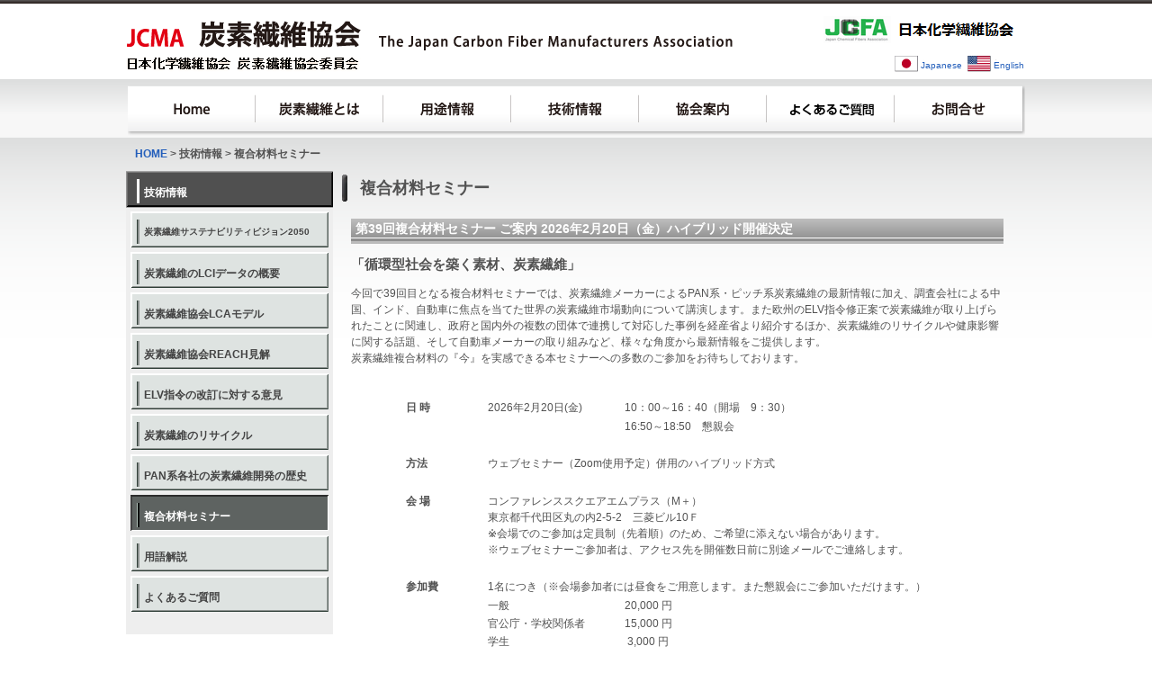

--- FILE ---
content_type: text/html
request_url: https://www.carbonfiber.gr.jp/tech/seminar.html
body_size: 18559
content:
<!DOCTYPE html
	PUBLIC "-//W3C//DTD XHTML 1.0 Transitional//EN" "http://www.w3.org/TR/xhtml1/DTD/xhtml1-transitional.dtd">
<html xmlns="http://www.w3.org/1999/xhtml">

<head>
	<!-- Global site tag (gtag.js) - Google Analytics -->
	<script async src="https://www.googletagmanager.com/gtag/js?id=UA-1761074-66"></script>
	<script>
		window.dataLayer = window.dataLayer || [];
		function gtag() { dataLayer.push(arguments); }
		gtag('js', new Date());

		gtag('config', 'UA-1761074-66');
	</script>
	<meta http-equiv="Content-Type" content="text/html; charset=utf-8" />
	<title>複合材料セミナー</title>
	<link href="../common/css/base.css" rel="stylesheet" type="text/css" />
	<link href="../common/css/style.css" rel="stylesheet" type="text/css" />
	<link href="../common/css/contents.css" rel="stylesheet" type="text/css" />
	<meta name="keywords" content="複合材料セミナー" />
	<meta name="description" content="複合材料セミナー" />
	<style type="text/css">
		th {
			text-align: left;
			padding: 0.1em;
			width: 15%;
		}
	</style>
	<script language="JavaScript">
< !--
			function MM_openBrWindow(theURL, winName, features) { //v2.0
				window.open(theURL, winName, features);
			}
		-->
	</script>
</head>

<body>
	<div id="container_01">
		<div id="container">
			<div id="top">
				<h1><img src="../common/img/logo.png" alt="JCMA 炭素繊維協会 The Japan Carbon Fiber Manufacturers Association"
						width="850" height="88" usemap="#Map" />
					<map name="Map" id="Map"><area shape="rect" coords="0,14,679,63" href="../index.html"
							alt="炭素繊維協会トップページ" /><area shape="rect" coords="770,0,850,45" href="http://www.jcfa.gr.jp"
							target="_blank" alt="日本化学繊維協会" />
				</h1>
				<div id="change"><a href="http://www.jcfa.gr.jp" target="_blank"><img src="../common/img/change_00.png"
							class="change_00"></a>
					<p class="change_01"><a href="../index.html">Japanese</a></p>
					<p class="change_02"><a href="../english/index.html">English</a></p>
				</div>
			</div>
			<!--top end-->
		</div>
		<!--container end-->
	</div>
	<!--container_01 end-->
	<div id="container_02">
		<div id="container">
			<div id="glb_link">
				<ul class="glb_button">
					<li class="glb_button_01"><a href="../index.html"> HOME</a></li>
					<li class="glb_button_02"><a href="../material/index.html"> 炭素繊維とは</a></li>
					<li class="glb_button_03"><a href="../field/index.html"> 用途情報</a></li>
					<li class="glb_button_04"><a href="../tech/sustainability.html"> 技術情報</a></li>
					<li class="glb_button_05"><a href="../aboutus/index.html"> 協会案内</a></li>
					<li class="glb_button_06"><a href="../tech/faq.html"> よくあるご質問</a></li>
					<li class="glb_button_07"><a href="../contact/index.html"> お問合せ</a></li>
				</ul>
			</div>
			<!--glb_link end-->
		</div>
		<!--container end-->
	</div>
	<!--container_02 end-->
	<div id="container_03">
		<div id="container">
			<div id="path">
				<div id="path_text">
					<a href="../index.html">HOME</a> &gt; 技術情報 &gt; 複合材料セミナー </div>
				<!--path_text-->
			</div>
			<!--path-->
			<div id="left_menu">
				<div id="lmenu_top">
					<a class="lmenu_top_btn">
						<div class="lmenu_top_btn_off">技術情報</div>
					</a>
				</div>
				<div id="lmenu_sub">
					<ul class="lmenu_sub_btn">
						<li><a class="lmenu_sub_btn sustainability" href="../tech/sustainability.html">
								<div class="lmenu_sub_btn"> 炭素繊維サステナビリティビジョン2050</div>
							</a></li>
						<li><a class="lmenu_sub_btn" href="../tech/lci.html">
								<div class="lmenu_sub_btn"> 炭素繊維のLCIデータの概要</div>
							</a></li>
						<li><a class="lmenu_sub_btn" href="../tech/lca.html">
								<div class="lmenu_sub_btn"> 炭素繊維協会LCAモデル</div>
							</a></li>
						<li><a class="lmenu_sub_btn" href="../tech/reach.html">
								<div class="lmenu_sub_btn"> 炭素繊維協会REACH見解</div>
							</a></li>
						<li><a class="lmenu_sub_btn" href="../tech/elv.html">
								<div class="lmenu_sub_btn"> ELV指令の改訂に対する意見</div>
							</a></li>
						<li><a class="lmenu_sub_btn" href="../tech/recycle.html">
								<div class="lmenu_sub_btn"> 炭素繊維のリサイクル</div>
							</a></li>
						<li><a class="lmenu_sub_btn" href="../tech/pan.html">
								<div class="lmenu_sub_btn"> PAN系各社の炭素繊維開発の歴史</div>
							</a></li>
						<li><a class="lmenu_sub_btn_on" href="../tech/seminar.html">
								<div class="lmenu_sub_btn"> 複合材料セミナー</div>
							</a></li>
						<li><a class="lmenu_sub_btn" href="../tech/glossary.html">
								<div class="lmenu_sub_btn"> 用語解説</div>
							</a></li>
						<li><a class="lmenu_sub_btn" href="../tech/faq.html">
								<div class="lmenu_sub_btn"> よくあるご質問</div>
							</a></li>
					</ul>
				</div>
			</div>
			<!--left menu end-->
			<div id="right_contents">
				<h1 id="title">複合材料セミナー</h1>
				<div id="contents_area">
					<div class="detail">
						<h2>第39回複合材料セミナー ご案内 2026年2月20日（金）ハイブリッド開催決定</h2>
						<p class="font_size125 font_weight">「<strong>循環型社会を築く素材、炭素繊維</strong>」</p>
						<p>今回で39回目となる複合材料セミナーでは、炭素繊維メーカーによるPAN系・ピッチ系炭素繊維の最新情報に加え、調査会社による中国、インド、自動車に焦点を当てた世界の炭素繊維市場動向について講演します。また欧州のELV指令修正案で炭素繊維が取り上げられたことに関連し、政府と国内外の複数の団体で連携して対応した事例を経産省より紹介するほか、炭素繊維のリサイクルや健康影響に関する話題、そして自動車メーカーの取り組みなど、様々な角度から最新情報をご提供します。<br />
							炭素繊維複合材料の『今』を実感できる本セミナーへの多数のご参加をお待ちしております。 <br />
						</p>
						<div style="text-align:center;">
							<div style="width:610px;margin:0 auto;">
								<table style="text-align:left; line-height:150%;">
									<tr>
										<td colspan="3">&nbsp;</td>
									</tr>
									<tr>
										<th width="150">日 時</th>
										<td width="150">2026年2月20日(金)</td>
										<!-- <td>&nbsp;</td> -->
										<td>10：00～16：40（開場　9：30）</td>
									</tr>
									<tr>
										<th></th>
										<td>&nbsp;</td>
										<td>16:50～18:50　懇親会</td>
									</tr>
									<tr>
										<td colspan="3">&nbsp;</td>
									</tr>
									<tr>
										<th>方法</th>
										<td colspan="2">ウェブセミナー（Zoom使用予定）併用のハイブリッド方式<br /> </td>
									</tr>
									<tr>
										<td colspan="3">&nbsp;</td>
									</tr>
									<tr>
										<th>会 場</th>
										<td colspan="2"> コンファレンススクエアエムプラス（M＋）<br /> 東京都千代田区丸の内2-5-2　三菱ビル10Ｆ<br />
											※会場でのご参加は定員制（先着順）のため、ご希望に添えない場合があります。<br />
											※ウェブセミナーご参加者は、アクセス先を開催数日前に別途メールでご連絡します。<br /> </td>
									</tr>
									<tr>
										<td colspan="3">&nbsp;</td>
									</tr>
									<tr>
										<th>参加費</th>
										<td colspan="2">1名につき（※会場参加者には昼食をご用意します。また懇親会にご参加いただけます。）</td>
									</tr>
									<tr>
										<th></th>
										<td>一般</td>
										<td>20,000 円</td>
									</tr>
									<tr>
										<th></th>
										<td>官公庁・学校関係者</td>
										<td>15,000 円</td>
									</tr>
									<tr>
										<th></th>
										<td>学生</td>
										<td>&nbsp;3,000 円</td>
									</tr>
									<tr>
										<th></th>
										<td>アカデミアパック</td>
										<td>大学教員の正規お申込み1名につき学生5名までウェブ参加無料！</td>
									</tr>
									<tr>
										<td colspan="3">&nbsp;</td>
									</tr>
									<tr>
										<th>申込方法</th>
										<td colspan="3">下記参加申し込みボタンからお申込みください。</td>
									</tr>
									<tr>
										<td colspan="3">&nbsp;</td>
									</tr>
									<tr>
										<th>支払方法</th>
										<td colspan="2">参加受付後、事務局から請求書を送付します。<br> 振込手数料はご負担ください。<br>
											振込後のキャンセルによる返金は対応いたしかねます。<br>
										</td>
									</tr>
									<tr>
										<td colspan="3">&nbsp;</td>
									</tr>
									<tr>
										<th>主催</th>
										<td colspan="2"> 日本化学繊維協会 炭素繊維協会委員会<br />
											<p align="left">協賛予定（50音順）：(一社) 強化プラスチック協会、(一社)繊維学会、(一社)先端材料技術協会、<br>
												(一財)素形材センター、炭素材料学会、(公社)日本材料学会、(公社)日本セラミックス協会、<br> (一社)日本複合材料学会<br />
											</p>
										</td>
									</tr>
									<tr>
										<td colspan="3">&nbsp;</td>
									</tr>
									<tr>
										<th>お問合せ</th>
										<td colspan="2">複合材料セミナー事務局<br />日本化学繊維協会 炭素繊維協会委員会 <br /> TEL 03-3241-2313　　FAX
											03-3246-0823<br>
										</td>
									</tr>
									<tr>
										<td colspan="3">&nbsp;</td>
									</tr>
								</table>
								<br />
								<div style="width:200px;margin:0 auto;">
									<b><a class="btn" href="https://www8.webcas.net/form/pub/jcma/seminar2026"
											target="_blank">第39回複合材料セミナー<br /> 参加申込み</a></b>
								</div>
								<br />
								<br />
								<div style="width:400px;margin:0 auto;text-align:center;">
									<big>
										<a href="seminar_detail.html" target="_blank"> 第39回複合材料セミナープログラム </a><br />
									</big>
									<br /> (<a href="pdf/39th_seminar_pamphlet.pdf" target="_blank">PDFはこちら</a>)<br />
									<br />
								</div>
							</div>
							<br />
							<br />
							<!--
											<p><big>第31回複合材料セミナーは終了致しました。</big></p>
											<br />
											<br />
										-->
						</div>
						<!--detail end-->
						<div class="list">
							<h2>第38回複合材料セミナー ご案内 (2025.2.21開催)</h2>
							<p> &emsp;<a href="../pdf/38th_seminar_PAN.pdf">（1）PAN系炭素繊維の現状と将来</a><br /> &emsp;<a
									href="../pdf/38th_seminar_Pitch.pdf">（2）ピッチ系炭素繊維の現状と将来</a><br />
							</p>
							<h2>第37回複合材料セミナー ご案内 (2024.2.16開催)</h2>
							<p> &emsp;<a href="../pdf/37th_seminar_PAN.pdf">（1）PAN系炭素繊維の現状と将来</a><br /> &emsp;<a
									href="../pdf/37th_seminar_Pitch.pdf">（2）ピッチ系炭素繊維の現状と将来</a><br />
							</p>
							<h2>第36回複合材料セミナー ご案内 (2023.2.17開催)</h2>
							<p> &emsp;<a href="../pdf/36th_seminar_PAN.pdf">（1）PAN系炭素繊維の現状と将来</a><br /> &emsp;<a
									href="../pdf/36th_seminar_Pitch.pdf">（2）ピッチ系炭素繊維の現状と将来</a><br />
							</p>
							<!-- <h2>第35回複合材料セミナー ご案内 (2022.2.18開催)</h2>
							<p> &emsp;<a href="../pdf/35th_seminar_PAN.pdf">（1）PAN系炭素繊維の現状と将来</a><br /> &emsp;<a
									href="../pdf/35th_seminar_Pitch.pdf">（2）ピッチ系炭素繊維の現状と将来</a><br />
							</p>
							<h2>第34回複合材料セミナー資料 (2021.2.19開催)</h2>
							<p> &emsp;<a href="../pdf/34th_seminar_PAN.pdf">（1）PAN系炭素繊維の現状と将来</a><br /> &emsp;<a
									href="../pdf/34th_seminar_Pitch.pdf">（2）ピッチ系炭素繊維の現状と将来</a><br />
							</p>
							<h2>第33回複合材料セミナー資料 (2020.2.21開催)</h2>
							<p> &emsp;<a href="../pdf/33rd_seminar_PAN.pdf">（1）PAN系炭素繊維の現状と将来</a><br /> &emsp;<a
									href="../pdf/33rd_seminar_Pitch.pdf">（2）ピッチ系炭素繊維の現状と将来</a><br />
							</p>
							<h2>第32回複合材料セミナー資料 (2019.2.25開催)</h2>
							<p> &emsp;<a href="../pdf/32th_seminar_PAN.pdf">（1）PAN系炭素繊維の現状と将来</a><br /> &emsp;<a
									href="../pdf/32th_seminar_Pitch.pdf">（2）ピッチ系炭素繊維の現状と将来</a><br />
							</p>
							<h2>第31回複合材料セミナー資料 (2018.2.26開催)</h2>
							<p> &emsp;<a href="../pdf/31th_seminar_PAN.pdf">（1）PAN系炭素繊維の現状と将来</a><br /> &emsp;<a
									href="../pdf/31th_seminar_Pitch.pdf">（2）ピッチ系炭素繊維の現状と将来</a><br />
							</p>
							<h2>第30回複合材料セミナー資料 (2017.2.22開催)</h2>
							<p> &emsp;<a href="../pdf/30th_seminar_PAN.pdf">（1）PAN系炭素繊維の現状と将来</a><br /> &emsp;<a
									href="../pdf/30th_seminar_Pitch.pdf">（2）ピッチ系炭素繊維の現状と将来</a><br />
							</p>
							<h2>第29回複合材料セミナー資料 (2016.2.23開催)</h2>
							<p> &emsp;<a href="../pdf/29th_seminar_PAN.pdf">（1）PAN系炭素繊維の現状と将来</a><br /> &emsp;<a
									href="../pdf/29th_seminar_Pitch.pdf">（2）ピッチ系炭素繊維の現状と将来</a><br />
							</p> -->
						</div>
						<!--list end-->
					</div><!-- contents area end -->
				</div><!-- right contents end -->
				<div id="float_clear"></div>
			</div>
			<!--container end-->
		</div>
		<!--container_03 end-->
		<div id="container_04">
			<div id="container">
				<div id="footer">
					<div id="footer_01">
						<ul class="footer_ul_01">
							<li><a href="../index.html">Home</a></li>
						</ul>
						<ul class="footer_ul_02">
							<li><a href="../material/index.html">炭素繊維とは</a>
								<ul class="footer_li">
									<li><a href="../material/type.html"> ┣ 炭素繊維の種類</a></li>
									<li><a href="../material/feature.html"> ┣ 炭素繊維の特長とその性質</a></li>
									<li><a href="../material/manufacture.html"> ┣ 炭素繊維はこうしてつくられる</a></li>
									<li><a href="../material/usage.html"> ┣ 炭素繊維の種類と用途</a></li>
									<li><a href="../material/security.html"> ┣ 炭素繊維の安全保障貿易管理</a></li>
									<li><a href="../tech/faq.html#q14"> ┗ 炭素繊維の安全な取り扱い</a></li>
								</ul>
							</li>
						</ul>
						<ul class="footer_ul_02">
							<li><a href="../field/index.html">用途情報</a>
								<ul class="footer_li">
									<li><a href="../field/craft.html"> ┣ 航空・宇宙</a></li>
									<li><a href="../field/automotives.html"> ┣ 自動車</a></li>
									<li><a href="../field/sports.html"> ┣ スポーツ・レクリエーション</a></li>
									<li><a href="../field/building.html"> ┣ 建築・土木</a></li>
									<li><a href="../field/energy.html"> ┣ 環境・エネルギー</a></li>
									<li><a href="../field/electronics.html"> ┣ エレクトロニクス</a></li>
									<li><a href="../field/medical.html"> ┣ 医療</a></li>
									<li><a href="../field/industrial.html"> ┗ 産業機械</a></li>
								</ul>
							</li>
						</ul>
						<ul class="footer_ul_02">
							<li><a href="../tech/index.html">技術情報</a>
								<ul class="footer_li">
									<li><a href="../tech/sustainability.html"> ┣ 炭素繊維サステナビリティビジョン2050</a></li>
									<li><a href="../tech/lci.html"> ┣ 炭素繊維のLCIデータの概要</a></li>
									<li><a href="../tech/lca.html"> ┣ 炭素繊維協会LCAモデル</a></li>
									<li><a href="../tech/reach.html"> ┣ 炭素繊維協会REACH見解</a></li>
									<li><a href="../tech/elv.html"> ┣ ELV指令の改訂に対する意見</a></li>
									<li><a href="../tech/recycle.html"> ┣ 炭素繊維のリサイクル</a></li>
									<li><a href="../tech/pan.html"> ┣ PAN系各社の炭素繊維開発の歴史</a></li>
									<li><a href="../tech/seminar.html"> ┣ 複合材料セミナー</a></li>
									<li><a href="../tech/glossary.html">┣ 用語解説</a></li>
									<li><a href="../tech/faq.html"> ┗ よくあるご質問</a></li>
								</ul>
							</li>
						</ul>
						<ul class="footer_ul_02">
							<li><a href="../aboutus/index.html">協会案内</a>
								<ul class="footer_li">
									<li><a href="../aboutus/message.html"> ┣ 委員長挨拶</a></li>
									<li><a href="../aboutus/obj.html"> ┣ 目的と活動</a></li>
									<li><a href="../aboutus/org.html"> ┣ 組織と役割</a></li>
									<li><a href="../aboutus/act.html"> ┣ 活動内容</a></li>
									<li><a href="../aboutus/history.html"> ┣ 沿革と会員会社の変遷</a></li>
									<li><a href="../aboutus/member.html"> ┣ 会員会社</a></li>
									<li><a href="../aboutus/office.html"> ┗ 事務局</a></li>
								</ul>
							</li>
						</ul>
						<ul class="footer_ul_02">
							<li><a href="../contact/index.html"> お問合せ</a></li>
							<li><a href="../download/index.html"> ダウンロード</a></li>
							<li><a href="../notice.html"> おことわり</a></li>
							<li><a href="../policy.html"> プライバシーポリシー</a></li>
							<li><a href="../link.html"> リンク</a></li>
							<li><a href="../sitemap.html"> サイトマップ</a></li>
						</ul>
					</div>
					<div id="footer_02">
						<script language="JavaScript" type="text/JavaScript">
	<!--
		dd = new Date();
		yy = dd.getYear();
		if(yy < 2000){yy += 1900;}
		document.write("<p>Copyrights &copy;2002-"+ yy +" The Japan Carbon<br />Fiber Manufacturers Association.</p>");
	//-->
	</script>
						<noscript>
							<p> Copyrights &copy;2002- The Japan Carbon<br /> Fiber Manufacturers Association </p>
						</noscript>
					</div>
				</div>
				<!--footer end-->
			</div>
			<!--container end-->
		</div>
		<!--container_04 end-->
</body>

</html>

--- FILE ---
content_type: text/css
request_url: https://www.carbonfiber.gr.jp/common/css/base.css
body_size: 2285
content:
/* CSS Document */

html,
body {
	height: 100%;
	width: 100%;
}

.clearboth {
	clear: both;
}
.clearfix:after {
	display: block;
	clear: both;
	height: 0;
	visibility: hidden;
	content: "";
	zoom: 1;
}
/* Hides from IE-mac \*/
* html .clearfix {
	height: 1%;
}
.clearfix {
	display: block;
}
/* End hide from IE-mac */

body,
div,
pre,
p,
blockquote,
form,
fieldset,
input,
textarea,
select,
option,
dl,
dt,
dd,
ul,
ol,
li,
h1,
h2,
h3,
h4,
h5,
h6,
table,
th,
td,
embed,
object,
hr {
	vertical-align: baseline;
	font-size: 100%;
	margin: 0px;
	padding: 0px;
}

img {
	border: none;
}

a img {
	border: none;
}
a {
	color: #245fbb;
	text-decoration: none;
}
a:hover {
	color: #245fff;
}

body {
	padding: 0px;
	margin: 0px;
	font-size: small;
	color: #525252;
	font-family: "ＭＳ Ｐゴシック", Osaka, Geneva, Arial, Helvetica, sans-serif,
		"ヒラギノ角ゴ Pro W3";
}

#container_01 {
	height: 88px;
	background: url(../img/container_01.png) repeat-x top left;
}
#container_02 {
	clear: both;
	height: 65px;
	background: url(../img/container_02.png) repeat-x top left;
}
#container_03 {
	clear: both;
	background: url(../img/container_03.png) repeat-x top left;
}
#container_04 {
	clear: both;
	/* height:170px; */
	background: url(../img/container_04.png) repeat-x top left;
	background-size: auto 300px;
	overflow: hidden;
}

#container {
	width: 1000px;
	font-size: 93%;
	margin: 0px auto;
}

#top_main_img {
	margin-bottom: 20px;
	padding-top: 10px;
	position: relative;
}

#top_main_text {
	margin: 0px;
	margin-top: -200px;
	margin-left: 630px;
	position: relative;

	line-height: 32px;
	width: 335px;
	height: 200px;
	text-align: right;
	font-weight: bold;
	font-size: 20px;
}
#top_main_text_a {
	color: #ff6600;
}

#main_01 {
	overflow: hidden;
	margin-bottom: 20px;
}

#main_02 {
	overflow: hidden;
	margin-bottom: 40px;
}

#path {
	padding: 10px;
}
#path_text {
	font-size: 12px;
	font-weight: bold;
}
#contents {
	padding-bottom: 30px;
}
h1#title {
	padding-top: 7px;
	padding-left: 30px;
	height: 30px;
	background: url(../img/title_01.png) no-repeat 10px 4px;
	font-size: 18px;
	margin-bottom: 16px;
}
#contents_area {
	padding-left: 20px;
	padding-right: 20px;
	padding-bottom: 30px;
}

#footer {
	width: 1000px;
	clear: both;
	color: #ffffff;
	padding-top: 20px;
}
#footer a {
	color: #ffffff;
}

#float_clear {
	width: 100%;
	clear: both;
}


--- FILE ---
content_type: text/css
request_url: https://www.carbonfiber.gr.jp/common/css/style.css
body_size: 7312
content:
/*ヘッダー部分*/
#top h1 {
	float:left;
	width:850px;
	}
#change {
	float:left;
	width:150px;
	height:88px;
	}
#change_00 {
	float:right;
	width:150px;
	height:45px;
	}
#change p {
	float:left;
	height:43px;
	font-size:10px;
	padding-top:19px;
	}
#change p.change_01 {	
	background:url(../img/change_01.png) no-repeat 0px -44px;
	}
#change p.change_01 a {
	width:47px;
	height:24px;	
	display:block;	
	padding-left:33px;
	}
#change p.change_02 {
	background:url(../img/change_02.png) no-repeat 0px -44px;
	}
#change p.change_02 a {
	width:36px;
	height:24px;
	display:block;
	padding-left:34px;
	}


/*グローバルリンク*/
#glb_link {
	width:997px;
	padding-top:5px;
	margin:0px auto;
	}	
.glb_button {
	height:120px;
	display:block;
	}
.glb_button li {
	list-style-type:none;
	float:left;
	margin:0px;
	padding:0px;
	}
.glb_button li a {
	height:0px;
	display:block;
	overflow:hidden;
	padding-top:60px;
	}
.glb_button_01 a {
	width:142px;
	background:url(../img/glb_button.png) no-repeat 0px 0px;
	}
.glb_button_01 a:hover {
	background-position:0px -60px;
	}
.glb_button_02 a {
	width:142px;
	background:url(../img/glb_button.png) no-repeat -142px 0px;
	}
.glb_button_02 a:hover {
	background-position:-142px -60px;
	}
.glb_button_03 a {
	width:142px;
	background:url(../img/glb_button.png) no-repeat -284px 0px;
	}
.glb_button_03 a:hover {
	background-position:-284px -60px;
	}
.glb_button_04 a {
	width:142px;
	background:url(../img/glb_button.png) no-repeat -426px 0px;
	}
.glb_button_04 a:hover {
	background-position:-426px -60px;
	}
.glb_button_05 a {
	width:142px;
	background:url(../img/glb_button.png) no-repeat -568px 0px;
	}
.glb_button_05 a:hover {
	background-position:-568px -60px;
	}
.glb_button_06 a {
	width:142px;
	background:url(../img/glb_button.png) no-repeat -710px 0px;
	}
.glb_button_06 a:hover {
	background-position:-710px -60px;
	}
.glb_button_07 a {
	width:145px;
	background:url(../img/glb_button.png) no-repeat -852px 0px;
	}
.glb_button_07 a:hover {
	background-position:-852px -60px;
	}

.glb_button_en_01 a {
	width:142px;
	background:url(../img/glb_button_en.png) no-repeat 0px 0px;
	}
.glb_button_en_01 a:hover {
	background-position:0px -60px;
	}
.glb_button_en_02 a {
	width:142px;
	background:url(../img/glb_button_en.png) no-repeat -142px 0px;
	}
.glb_button_en_02 a:hover {
	background-position:-142px -60px;
	}
.glb_button_en_03 a {
	width:142px;
	background:url(../img/glb_button_en.png) no-repeat -284px 0px;
	}
.glb_button_en_03 a:hover {
	background-position:-284px -60px;
	}
.glb_button_en_04 a {
	width:142px;
	background:url(../img/glb_button_en.png) no-repeat -426px 0px;
	}
.glb_button_en_04 a:hover {
	background-position:-426px -60px;
	}
.glb_button_en_05 a {
	width:142px;
	background:url(../img/glb_button_en.png) no-repeat -568px 0px;
	}
.glb_button_en_05 a:hover {
	background-position:-568px -60px;
	}
.glb_button_en_06 a {
	width:142px;
	background:url(../img/glb_button_en.png) no-repeat -710px 0px;
	}
.glb_button_en_06 a:hover {
	background-position:-710px -60px;
	}
.glb_button_en_07 a {
	width:145px;
	background:url(../img/glb_button_en.png) no-repeat -852px 0px;
	}
.glb_button_en_07 a:hover {
	background-position:-852px -60px;
	}
	

/*トップページ*/
.main_01_s {
	width:490px;
	float:left;
}
.main_01_s h2 {
	clear:both;
	margin-bottom:10px;
}
.main_01_box {
	margin-bottom:20px;
}
.main_01_text {
	width:245px;
	float:left;
	line-height:150%;
	height:150px;
}
/*トップイメージ*/
#top_main_img {
	width:1000px;
	height:360px;
	position:relative;
	background-image: url(../img/top_main_img.png);
	}
#top_main_img .bnr_box {
	position: absolute;
    bottom: 10px;
	/* right: 0; */
left: 50%;
transform: translateX(-50%);
display: flex;
justify-content: center;
list-style-type: none;
}
#top_main_img .bnr_box a:hover {
	    opacity: 0.75;
}
#top_main_img .bnr_box img{
  border-radius: 3px;
  box-shadow: 2px 2px 7px 0px rgba(0, 0, 0, 0.4);
      margin: 0 15px;

}
.picup_btn {
	width:200px;
	position:absolute;
	bottom:0px;
	right:0px;
	display:block;
	overflow:hidden;
	}
.picup_btn a {
	width:200px;
	height:0px;
	display:block;
	overflow:hidden;
	background:url(../img/picup_btn.png) no-repeat 0px 0px;
	padding-top:80px;
	}
.picup_btn a:hover {
	background-position:0px -80px;
	}

#news {
	float:left;
	width:490px;
	margin-right:20px;
	}
#news_s {
	overflow-y:scroll;
	width:490px;
	height:10em;
	}
#news dl {	
	line-height:140%;
	margin-bottom:10px;
	}
#news dt {
	clear:both;
	float:left;
	width:6em;
	padding:10px 0px;
	}
#news dd {
	margin-left:0px;
	background:url(../img/news_line.png) no-repeat bottom left;
	padding:10px 0px 10px 6em;
	}

.top_btn {
	float:left;
	width:240px;
	}
/*ニュースエリア*/
.news{
width: 1000px;
/* height: 332px; */
  display: flex;
  justify-content: center;
  align-items: center;
	background: #FAF6EE;
    height: auto;
    padding: 30px 0 0;
    margin: 0 0 20px;
}
.news .inner{
 display: block;
width: 650px;
}
.news h2{
font-size: 24px;
font-weight: bold;
text-align: center;
position: relative;
padding-bottom: 20px;
}
.news h2::after{
  content: '';
width: 60px;
height: 4px;
  display: inline-block;
  background-color: #C33421;
  position: absolute;
  bottom:0px;
  left: calc(50% - 30px)
}
.news .inner p{
	text-align: left;
	margin: 35px 0;
}


/*フッターエリア*/
#footer_01 {
	/* float:left; */
	/* width:810px; */
	font-size:11px;
	/* width: 900px; */
	width: 1000px;
	overflow: hidden;
	/* padding-left: 40px; */
}
#footer_01 li {
	list-style-type:none;
	}
.footer_ul_01,.footer_ul_02 {
	float:left;
	line-height:135%;
}
.footer_ul_01 {
	margin-right:5px;
	}
.footer_ul_02 {
	/* height:132px; */
	background:url(../img/footer_line.png) no-repeat top left;
	/* margin-right:13px; */
	padding-left:5px;
	margin-right:24px;
	}
.footer_ul_02:nth-child(6)  {
	margin-right:0;
	}
#footer_02 {
	/* float:right; */
	/* width:190px; */
	/* height:129px; */
	/* position:relative; */
	font-size:10px;
	width: 1000px;
	margin: 20px 0;
	overflow: hidden;
	padding-left: 40px;
}
#footer_02 p {
	/* position:absolute;
	bottom:0px; */
}
#footer_02 br {
	display: none;
}
	

/*class詳細*/
.m_r_10 {
	margin-right:10px;
}
.m_r_20 {
	margin-right:20px;
}
.m_b_10 {
	margin-bottom:10px;
}


.point_red {
	color:#be0f0f;
	font-weight:bold;
	margin:0px 3px;
	}
.t_center {
	text-align:center;
}
.m_auto {
	margin:0px auto;
}

.t_right {
	text-align:right;
}
.t_left {
	text-align:left;
}



.m_r_15 {
	margin-right:15px;
}

.m_b_5 {
	margin-bottom:5px;
}
.m_b_10 {
	margin-bottom:10px;
}
.m_b_15 {
	margin-bottom:15px;
}
.m_b_20 {
	margin-bottom:20px;
}
.m_b_30 {
	margin-bottom:30px;
}
.m_b_40 {
	margin-bottom:40px;
}
.m_b_1em {
	margin-bottom:1em;
}
.m_l_1em {
	margin-left:1em;
	}
.p_t_20 {
	padding-top:20px;
	}
.p_b_15 {
	padding-bottom:15px;
	}

.font_weight {
	font-weight:bold;
	}

.font_color_red {
	color:#820d26;
	}
.font_color_green {
	color:#00ab39;
	}
.font_color_white {
	color:#fff;
	}

.font_size75 {
	font-size:75%;
	}
.font_size81 {
	font-size:81%;
	}
.font_size87 {
	font-size:87%;
	}
.font_size93 {
	font-size:93%;
	}
.font_size106 {
	font-size:106%;
	}
.font_size112 {
	font-size:112%;
	}
.font_size118 {
	font-size:118%;
	}
.font_size125 {
	font-size:125%;
	}

.border_top_gray {
	border-top:1px #ababab solid;
	}
	
.back_color_white {
	background-color:#ffffff;
	}
	
.float_l {
	float:left;
	}
.float_r {
	float:right:
	}


--- FILE ---
content_type: text/css
request_url: https://www.carbonfiber.gr.jp/common/css/contents.css
body_size: 5154
content:
/*左メニュー*/
div#left_menu {
	width: 230px;
	padding-bottom: 20px;
	float: left;
	background-color: #eeeeee;
}
#right_contents {
	width: 765px;
	float: left;
}
#contents,
#right_contents {
}

div.lmenu_top_btn,
div.lmenu_top_btn_off {
	font-size: 12px;
	font-weight: bold;
	padding-top: 16px;
	padding-left: 20px;
}
div.lmenu_top_btn_off {
	height: 25px;
	margin-bottom: 5px;
	background: url(../img/lmenu_top_off.png);
	color: #ffffff;
}
a.lmenu_top_btn {
	display: block;
	height: 40px;
	width: 230px;
	margin-bottom: 5px;
	background: url(../img/lmenu_top_off.png);
	color: #ffffff;
}
a:hover.lmenu_top_btn {
	background: url(../img/lmenu_top_on.png);
	color: #ffffff;
}

#lmenu_sub {
	margin: 5px;
}
.lmenu_sub_btn {
	list-style-type: none;
}
div.lmenu_sub_btn,
div.lmenu_sub_btn2 {
	font-size: 12px;
	font-weight: bold;
	padding-left: 15px;
}
.sustainability .lmenu_sub_btn {
	font-size: 10px;
}
div.lmenu_sub_btn {
	padding-top: 16px;
}
div.lmenu_sub_btn2 {
	padding-top: 6px;
}

a.lmenu_sub_btn,
a.lmenu_sub_btn_on {
	display: block;
	height: 40px;
	width: 220px;
	margin-bottom: 5px;
	list-style-type: none;
}
a.lmenu_sub_btn {
	background: url(../img/lmenu_sub_off.png);
	color: #444;
}
a.lmenu_sub_btn_on {
	background: url(../img/lmenu_sub_on.png);
	color: #ffffff;
}
a:hover.lmenu_sub_btn {
	background: url(../img/lmenu_sub_on.png);
	color: #ffffff;
}
a:hover.lmenu_sub_btn_on {
	background: url(../img/lmenu_sub_on.png);
	color: #ffffff;
}

.lmenu_sub_sub_btn {
	list-style-type: none;
}

div.lmenu_sub_sub_btns {
	margin-top: -5px;
	font-size: 12px;
	font-weight: bold;
	padding-top: 5px;
	padding-left: 2px;
	padding-bottom: 5px;
	margin-bottom: 5px;
	background-color: #aaaaaa;
}
div.lmenu_sub_sub_btn {
	font-size: 12px;
	font-weight: bold;
	padding-top: 12px;
	padding-left: 15px;
}
a.lmenu_sub_sub_btn,
a.lmenu_sub_sub_btn_on {
	display: block;
	height: 31px;
	width: 215px;
	margin-bottom: 5px;
	list-style-type: none;
}
a.lmenu_sub_sub_btn {
	background: url(../img/lmenu_sub_sub_off.png);
	color: #444;
}
a.lmenu_sub_sub_btn_on {
	background: url(../img/lmenu_sub_sub_on.png);
	color: #ffffff;
}
a:hover.lmenu_sub_sub_btn {
	background: url(../img/lmenu_sub_sub_on.png);
	color: #ffffff;
}
a:hover.lmenu_sub_sub_btn_on {
	background: url(../img/lmenu_sub_sub_on.png);
	color: #ffffff;
}

/* 簡易ボタンリンク */
a.btn {
	background: #eee;
	padding: 2px 10px;
	border: 2px solid #ccc;
	text-decoration: none;
	color: #000;
	border-radius: 3px;
	-webkit-transition: all 0.3s ease;
	display: block;
}
a:hover.btn {
	border: 2px solid #000;
	background: #666;
	color: #fff;
}
​
/*ページ切替ボタン系*/
div#page_change {
	text-align: center;
}
div#pg_chg_btns01 {
	margin: 20px auto;
	width: 130px;
}
div#pg_chg_btns02 {
	margin: 20px auto;
	width: 260px;
}
div#pg_chg_btns03 {
	margin: 20px auto;
	width: 390px;
}
div#pg_chg_btn {
	width: 90px;
	margin: 0px 20px;
	float: left;
	text-align: center;
}

/*コンテンツ部分*/
h2,
h3,
h4,
p,
#in_p {
	margin-bottom: 14px;
}

h2 {
	padding-top: 3px;
	padding-left: 5px;
	font-size: 14px;
	background: url("../img/bg_h2.png") repeat 100% 0px;
	height: 25px;
	color: #ffffff;
}
h3 {
	font-size: 12px;
	color: #44aa44;
}
h4 {
	font-size: 12px;
	color: #aa4444;
}
p {
	line-height: 18px;
}
#in_p {
	line-height: 24px;
	margin-left: 30px;
}

div#sub_h2 {
	font-weight: bold;
	font-size: 14px;
	text-align: center;
	margin-bottom: 16px;
	color: #aa4444;
}
ol {
	padding-left: 20px;
}
ol li {
	line-height: 18px;
}
ul.sitemap,
ul.sitemap2 {
	line-height: 18px;
	font-size: 14px;
	padding-bottom: 10px;
	list-style-type: none;
}
ul.sitemap2 {
	padding-bottom: 0px;
}
div#sitemap_list {
	width: 33%;
	float: left;
}

div.form {
	text-align: center;
}
div.form_area {
	width: 700px;
	text-align: left;
	margin: 20px auto;
}

#qa h3 {
	background: #fff;
	font-size: 110%;
	padding: 1em;
	margin-bottom: 0;
	border-top: 1px solid #ddd;
}
#qa h3.first {
	border-top: none;
}

#qa .sect {
	background: #f0f1e8;
}
#qa ul {
	font-size: 110%;
}
#qa li {
	list-style: none;
	line-height: 1.5em;
	padding: 2em 1em;
}

#qa h2 {
	margin: 20px 0;
}

#qa table {
	background: #fff;
}

#qa th {
	vertical-align: middle;
	text-align: center;
	color: #44aa44;
	font-weight: bold;
}
#qa td {
	vertical-align: middle;
	text-align: center;
}

.caution {
	border: 1px solid #ebe8e0;
	padding: 20px;
	background: #f5f3ef;
}

.caution ol {
	padding: 20px 30px 30px;
}

.font-s {
	font-size: 90% !important;
}
.font-ss {
	font-size: 85% !important;
}
.contents_section {
	padding: 10px 0;
	text-align: justify;
	text-justify: inter-ideograph; /* IE用 */
}
.contents_section p {
	line-height: 1.7;
}

.contents_section ul {
	padding-left: 20px;
}
.contents_section li {
	margin: 10px 0;
}
figcaption {
	margin: 10px 0;
	text-align: center;
}
dl {
	display: flex;
	flex-wrap: wrap;
	width: 100%;
}
dt {
	width: 10%;
	padding-bottom: 20px;
	margin-bottom: 10px;
}

dd {
	width: 90%;
	padding-bottom: 20px;
	margin-bottom: 10px;
}
.box {
	border: solid 1px #ddd;
	padding: 10px;
}
.underline {
	text-decoration: underline;
}
b {
	font-family: "Arial", Helvetica, "Hiragino Sans", "Hiragino Kaku Gothic ProN",
		"Yu Gothic", "Meiryo", "ヒラギノ角ゴ Pro W3", sans-serif;
}
